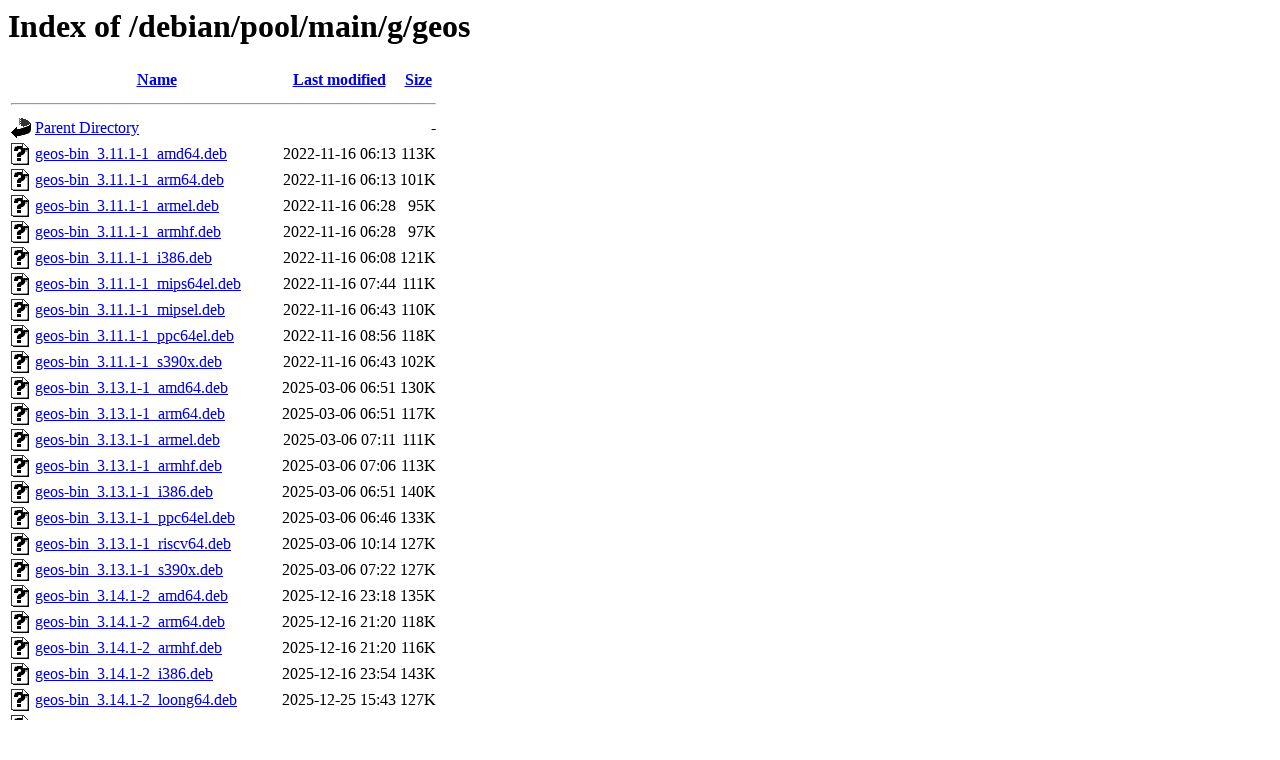

--- FILE ---
content_type: text/html;charset=UTF-8
request_url: http://http.us.debian.org/debian/pool/main/g/geos/?C=N;O=A
body_size: 2390
content:
<!DOCTYPE HTML PUBLIC "-//W3C//DTD HTML 3.2 Final//EN">
<html>
 <head>
  <title>Index of /debian/pool/main/g/geos</title>
 </head>
 <body>
<h1>Index of /debian/pool/main/g/geos</h1>
  <table>
   <tr><th valign="top"><img src="/icons/blank.gif" alt="[ICO]"></th><th><a href="?C=N;O=D">Name</a></th><th><a href="?C=M;O=A">Last modified</a></th><th><a href="?C=S;O=A">Size</a></th></tr>
   <tr><th colspan="4"><hr></th></tr>
<tr><td valign="top"><img src="/icons/back.gif" alt="[PARENTDIR]"></td><td><a href="/debian/pool/main/g/">Parent Directory</a></td><td>&nbsp;</td><td align="right">  - </td></tr>
<tr><td valign="top"><img src="/icons/unknown.gif" alt="[   ]"></td><td><a href="geos-bin_3.11.1-1_amd64.deb">geos-bin_3.11.1-1_amd64.deb</a></td><td align="right">2022-11-16 06:13  </td><td align="right">113K</td></tr>
<tr><td valign="top"><img src="/icons/unknown.gif" alt="[   ]"></td><td><a href="geos-bin_3.11.1-1_arm64.deb">geos-bin_3.11.1-1_arm64.deb</a></td><td align="right">2022-11-16 06:13  </td><td align="right">101K</td></tr>
<tr><td valign="top"><img src="/icons/unknown.gif" alt="[   ]"></td><td><a href="geos-bin_3.11.1-1_armel.deb">geos-bin_3.11.1-1_armel.deb</a></td><td align="right">2022-11-16 06:28  </td><td align="right"> 95K</td></tr>
<tr><td valign="top"><img src="/icons/unknown.gif" alt="[   ]"></td><td><a href="geos-bin_3.11.1-1_armhf.deb">geos-bin_3.11.1-1_armhf.deb</a></td><td align="right">2022-11-16 06:28  </td><td align="right"> 97K</td></tr>
<tr><td valign="top"><img src="/icons/unknown.gif" alt="[   ]"></td><td><a href="geos-bin_3.11.1-1_i386.deb">geos-bin_3.11.1-1_i386.deb</a></td><td align="right">2022-11-16 06:08  </td><td align="right">121K</td></tr>
<tr><td valign="top"><img src="/icons/unknown.gif" alt="[   ]"></td><td><a href="geos-bin_3.11.1-1_mips64el.deb">geos-bin_3.11.1-1_mips64el.deb</a></td><td align="right">2022-11-16 07:44  </td><td align="right">111K</td></tr>
<tr><td valign="top"><img src="/icons/unknown.gif" alt="[   ]"></td><td><a href="geos-bin_3.11.1-1_mipsel.deb">geos-bin_3.11.1-1_mipsel.deb</a></td><td align="right">2022-11-16 06:43  </td><td align="right">110K</td></tr>
<tr><td valign="top"><img src="/icons/unknown.gif" alt="[   ]"></td><td><a href="geos-bin_3.11.1-1_ppc64el.deb">geos-bin_3.11.1-1_ppc64el.deb</a></td><td align="right">2022-11-16 08:56  </td><td align="right">118K</td></tr>
<tr><td valign="top"><img src="/icons/unknown.gif" alt="[   ]"></td><td><a href="geos-bin_3.11.1-1_s390x.deb">geos-bin_3.11.1-1_s390x.deb</a></td><td align="right">2022-11-16 06:43  </td><td align="right">102K</td></tr>
<tr><td valign="top"><img src="/icons/unknown.gif" alt="[   ]"></td><td><a href="geos-bin_3.13.1-1_amd64.deb">geos-bin_3.13.1-1_amd64.deb</a></td><td align="right">2025-03-06 06:51  </td><td align="right">130K</td></tr>
<tr><td valign="top"><img src="/icons/unknown.gif" alt="[   ]"></td><td><a href="geos-bin_3.13.1-1_arm64.deb">geos-bin_3.13.1-1_arm64.deb</a></td><td align="right">2025-03-06 06:51  </td><td align="right">117K</td></tr>
<tr><td valign="top"><img src="/icons/unknown.gif" alt="[   ]"></td><td><a href="geos-bin_3.13.1-1_armel.deb">geos-bin_3.13.1-1_armel.deb</a></td><td align="right">2025-03-06 07:11  </td><td align="right">111K</td></tr>
<tr><td valign="top"><img src="/icons/unknown.gif" alt="[   ]"></td><td><a href="geos-bin_3.13.1-1_armhf.deb">geos-bin_3.13.1-1_armhf.deb</a></td><td align="right">2025-03-06 07:06  </td><td align="right">113K</td></tr>
<tr><td valign="top"><img src="/icons/unknown.gif" alt="[   ]"></td><td><a href="geos-bin_3.13.1-1_i386.deb">geos-bin_3.13.1-1_i386.deb</a></td><td align="right">2025-03-06 06:51  </td><td align="right">140K</td></tr>
<tr><td valign="top"><img src="/icons/unknown.gif" alt="[   ]"></td><td><a href="geos-bin_3.13.1-1_ppc64el.deb">geos-bin_3.13.1-1_ppc64el.deb</a></td><td align="right">2025-03-06 06:46  </td><td align="right">133K</td></tr>
<tr><td valign="top"><img src="/icons/unknown.gif" alt="[   ]"></td><td><a href="geos-bin_3.13.1-1_riscv64.deb">geos-bin_3.13.1-1_riscv64.deb</a></td><td align="right">2025-03-06 10:14  </td><td align="right">127K</td></tr>
<tr><td valign="top"><img src="/icons/unknown.gif" alt="[   ]"></td><td><a href="geos-bin_3.13.1-1_s390x.deb">geos-bin_3.13.1-1_s390x.deb</a></td><td align="right">2025-03-06 07:22  </td><td align="right">127K</td></tr>
<tr><td valign="top"><img src="/icons/unknown.gif" alt="[   ]"></td><td><a href="geos-bin_3.14.1-2_amd64.deb">geos-bin_3.14.1-2_amd64.deb</a></td><td align="right">2025-12-16 23:18  </td><td align="right">135K</td></tr>
<tr><td valign="top"><img src="/icons/unknown.gif" alt="[   ]"></td><td><a href="geos-bin_3.14.1-2_arm64.deb">geos-bin_3.14.1-2_arm64.deb</a></td><td align="right">2025-12-16 21:20  </td><td align="right">118K</td></tr>
<tr><td valign="top"><img src="/icons/unknown.gif" alt="[   ]"></td><td><a href="geos-bin_3.14.1-2_armhf.deb">geos-bin_3.14.1-2_armhf.deb</a></td><td align="right">2025-12-16 21:20  </td><td align="right">116K</td></tr>
<tr><td valign="top"><img src="/icons/unknown.gif" alt="[   ]"></td><td><a href="geos-bin_3.14.1-2_i386.deb">geos-bin_3.14.1-2_i386.deb</a></td><td align="right">2025-12-16 23:54  </td><td align="right">143K</td></tr>
<tr><td valign="top"><img src="/icons/unknown.gif" alt="[   ]"></td><td><a href="geos-bin_3.14.1-2_loong64.deb">geos-bin_3.14.1-2_loong64.deb</a></td><td align="right">2025-12-25 15:43  </td><td align="right">127K</td></tr>
<tr><td valign="top"><img src="/icons/unknown.gif" alt="[   ]"></td><td><a href="geos-bin_3.14.1-2_ppc64el.deb">geos-bin_3.14.1-2_ppc64el.deb</a></td><td align="right">2025-12-16 22:12  </td><td align="right">137K</td></tr>
<tr><td valign="top"><img src="/icons/unknown.gif" alt="[   ]"></td><td><a href="geos-bin_3.14.1-2_riscv64.deb">geos-bin_3.14.1-2_riscv64.deb</a></td><td align="right">2025-12-20 14:57  </td><td align="right">131K</td></tr>
<tr><td valign="top"><img src="/icons/unknown.gif" alt="[   ]"></td><td><a href="geos-bin_3.14.1-2_s390x.deb">geos-bin_3.14.1-2_s390x.deb</a></td><td align="right">2025-12-17 05:28  </td><td align="right">129K</td></tr>
<tr><td valign="top"><img src="/icons/unknown.gif" alt="[   ]"></td><td><a href="geos_3.9.0-1.debian.tar.xz">geos_3.9.0-1.debian.tar.xz</a></td><td align="right">2020-12-10 05:27  </td><td align="right"> 52K</td></tr>
<tr><td valign="top"><img src="/icons/text.gif" alt="[TXT]"></td><td><a href="geos_3.9.0-1.dsc">geos_3.9.0-1.dsc</a></td><td align="right">2020-12-10 05:27  </td><td align="right">2.1K</td></tr>
<tr><td valign="top"><img src="/icons/unknown.gif" alt="[   ]"></td><td><a href="geos_3.9.0.orig.tar.bz2">geos_3.9.0.orig.tar.bz2</a></td><td align="right">2020-12-10 05:27  </td><td align="right">4.5M</td></tr>
<tr><td valign="top"><img src="/icons/unknown.gif" alt="[   ]"></td><td><a href="geos_3.11.1-1.debian.tar.xz">geos_3.11.1-1.debian.tar.xz</a></td><td align="right">2022-11-16 05:43  </td><td align="right"> 61K</td></tr>
<tr><td valign="top"><img src="/icons/text.gif" alt="[TXT]"></td><td><a href="geos_3.11.1-1.dsc">geos_3.11.1-1.dsc</a></td><td align="right">2022-11-16 05:43  </td><td align="right">2.2K</td></tr>
<tr><td valign="top"><img src="/icons/unknown.gif" alt="[   ]"></td><td><a href="geos_3.11.1.orig.tar.bz2">geos_3.11.1.orig.tar.bz2</a></td><td align="right">2022-11-15 05:59  </td><td align="right">6.4M</td></tr>
<tr><td valign="top"><img src="/icons/unknown.gif" alt="[   ]"></td><td><a href="geos_3.13.1-1.debian.tar.xz">geos_3.13.1-1.debian.tar.xz</a></td><td align="right">2025-03-06 06:31  </td><td align="right"> 76K</td></tr>
<tr><td valign="top"><img src="/icons/text.gif" alt="[TXT]"></td><td><a href="geos_3.13.1-1.dsc">geos_3.13.1-1.dsc</a></td><td align="right">2025-03-06 06:31  </td><td align="right">2.3K</td></tr>
<tr><td valign="top"><img src="/icons/unknown.gif" alt="[   ]"></td><td><a href="geos_3.13.1.orig.tar.bz2">geos_3.13.1.orig.tar.bz2</a></td><td align="right">2025-03-04 05:28  </td><td align="right">6.5M</td></tr>
<tr><td valign="top"><img src="/icons/unknown.gif" alt="[   ]"></td><td><a href="geos_3.14.1-2.debian.tar.xz">geos_3.14.1-2.debian.tar.xz</a></td><td align="right">2025-12-16 20:55  </td><td align="right"> 77K</td></tr>
<tr><td valign="top"><img src="/icons/text.gif" alt="[TXT]"></td><td><a href="geos_3.14.1-2.dsc">geos_3.14.1-2.dsc</a></td><td align="right">2025-12-16 20:55  </td><td align="right">2.3K</td></tr>
<tr><td valign="top"><img src="/icons/unknown.gif" alt="[   ]"></td><td><a href="geos_3.14.1.orig.tar.bz2">geos_3.14.1.orig.tar.bz2</a></td><td align="right">2025-10-27 17:00  </td><td align="right">6.7M</td></tr>
<tr><td valign="top"><img src="/icons/unknown.gif" alt="[   ]"></td><td><a href="libgeos++-dev_3.9.0-1_amd64.deb">libgeos++-dev_3.9.0-1_amd64.deb</a></td><td align="right">2020-12-10 05:57  </td><td align="right">1.3M</td></tr>
<tr><td valign="top"><img src="/icons/unknown.gif" alt="[   ]"></td><td><a href="libgeos++-dev_3.9.0-1_arm64.deb">libgeos++-dev_3.9.0-1_arm64.deb</a></td><td align="right">2020-12-10 05:57  </td><td align="right">1.3M</td></tr>
<tr><td valign="top"><img src="/icons/unknown.gif" alt="[   ]"></td><td><a href="libgeos++-dev_3.9.0-1_armhf.deb">libgeos++-dev_3.9.0-1_armhf.deb</a></td><td align="right">2020-12-10 06:13  </td><td align="right">1.3M</td></tr>
<tr><td valign="top"><img src="/icons/unknown.gif" alt="[   ]"></td><td><a href="libgeos++-dev_3.9.0-1_i386.deb">libgeos++-dev_3.9.0-1_i386.deb</a></td><td align="right">2020-12-10 05:57  </td><td align="right">1.4M</td></tr>
<tr><td valign="top"><img src="/icons/unknown.gif" alt="[   ]"></td><td><a href="libgeos++-dev_3.11.1-1_amd64.deb">libgeos++-dev_3.11.1-1_amd64.deb</a></td><td align="right">2022-11-16 06:13  </td><td align="right">373K</td></tr>
<tr><td valign="top"><img src="/icons/unknown.gif" alt="[   ]"></td><td><a href="libgeos++-dev_3.11.1-1_arm64.deb">libgeos++-dev_3.11.1-1_arm64.deb</a></td><td align="right">2022-11-16 06:13  </td><td align="right">373K</td></tr>
<tr><td valign="top"><img src="/icons/unknown.gif" alt="[   ]"></td><td><a href="libgeos++-dev_3.11.1-1_armel.deb">libgeos++-dev_3.11.1-1_armel.deb</a></td><td align="right">2022-11-16 06:28  </td><td align="right">373K</td></tr>
<tr><td valign="top"><img src="/icons/unknown.gif" alt="[   ]"></td><td><a href="libgeos++-dev_3.11.1-1_armhf.deb">libgeos++-dev_3.11.1-1_armhf.deb</a></td><td align="right">2022-11-16 06:28  </td><td align="right">373K</td></tr>
<tr><td valign="top"><img src="/icons/unknown.gif" alt="[   ]"></td><td><a href="libgeos++-dev_3.11.1-1_i386.deb">libgeos++-dev_3.11.1-1_i386.deb</a></td><td align="right">2022-11-16 06:08  </td><td align="right">373K</td></tr>
<tr><td valign="top"><img src="/icons/unknown.gif" alt="[   ]"></td><td><a href="libgeos++-dev_3.11.1-1_mips64el.deb">libgeos++-dev_3.11.1-1_mips64el.deb</a></td><td align="right">2022-11-16 07:44  </td><td align="right">373K</td></tr>
<tr><td valign="top"><img src="/icons/unknown.gif" alt="[   ]"></td><td><a href="libgeos++-dev_3.11.1-1_mipsel.deb">libgeos++-dev_3.11.1-1_mipsel.deb</a></td><td align="right">2022-11-16 06:43  </td><td align="right">373K</td></tr>
<tr><td valign="top"><img src="/icons/unknown.gif" alt="[   ]"></td><td><a href="libgeos++-dev_3.11.1-1_ppc64el.deb">libgeos++-dev_3.11.1-1_ppc64el.deb</a></td><td align="right">2022-11-16 08:56  </td><td align="right">373K</td></tr>
<tr><td valign="top"><img src="/icons/unknown.gif" alt="[   ]"></td><td><a href="libgeos++-dev_3.11.1-1_s390x.deb">libgeos++-dev_3.11.1-1_s390x.deb</a></td><td align="right">2022-11-16 06:43  </td><td align="right">373K</td></tr>
<tr><td valign="top"><img src="/icons/unknown.gif" alt="[   ]"></td><td><a href="libgeos++-dev_3.13.1-1_amd64.deb">libgeos++-dev_3.13.1-1_amd64.deb</a></td><td align="right">2025-03-06 06:51  </td><td align="right">414K</td></tr>
<tr><td valign="top"><img src="/icons/unknown.gif" alt="[   ]"></td><td><a href="libgeos++-dev_3.13.1-1_arm64.deb">libgeos++-dev_3.13.1-1_arm64.deb</a></td><td align="right">2025-03-06 06:51  </td><td align="right">414K</td></tr>
<tr><td valign="top"><img src="/icons/unknown.gif" alt="[   ]"></td><td><a href="libgeos++-dev_3.13.1-1_armel.deb">libgeos++-dev_3.13.1-1_armel.deb</a></td><td align="right">2025-03-06 07:11  </td><td align="right">414K</td></tr>
<tr><td valign="top"><img src="/icons/unknown.gif" alt="[   ]"></td><td><a href="libgeos++-dev_3.13.1-1_armhf.deb">libgeos++-dev_3.13.1-1_armhf.deb</a></td><td align="right">2025-03-06 07:06  </td><td align="right">414K</td></tr>
<tr><td valign="top"><img src="/icons/unknown.gif" alt="[   ]"></td><td><a href="libgeos++-dev_3.13.1-1_i386.deb">libgeos++-dev_3.13.1-1_i386.deb</a></td><td align="right">2025-03-06 06:51  </td><td align="right">414K</td></tr>
<tr><td valign="top"><img src="/icons/unknown.gif" alt="[   ]"></td><td><a href="libgeos++-dev_3.13.1-1_ppc64el.deb">libgeos++-dev_3.13.1-1_ppc64el.deb</a></td><td align="right">2025-03-06 06:46  </td><td align="right">414K</td></tr>
<tr><td valign="top"><img src="/icons/unknown.gif" alt="[   ]"></td><td><a href="libgeos++-dev_3.13.1-1_riscv64.deb">libgeos++-dev_3.13.1-1_riscv64.deb</a></td><td align="right">2025-03-06 10:14  </td><td align="right">414K</td></tr>
<tr><td valign="top"><img src="/icons/unknown.gif" alt="[   ]"></td><td><a href="libgeos++-dev_3.13.1-1_s390x.deb">libgeos++-dev_3.13.1-1_s390x.deb</a></td><td align="right">2025-03-06 07:22  </td><td align="right">414K</td></tr>
<tr><td valign="top"><img src="/icons/unknown.gif" alt="[   ]"></td><td><a href="libgeos++-dev_3.14.1-2_amd64.deb">libgeos++-dev_3.14.1-2_amd64.deb</a></td><td align="right">2025-12-16 23:18  </td><td align="right">418K</td></tr>
<tr><td valign="top"><img src="/icons/unknown.gif" alt="[   ]"></td><td><a href="libgeos++-dev_3.14.1-2_arm64.deb">libgeos++-dev_3.14.1-2_arm64.deb</a></td><td align="right">2025-12-16 21:20  </td><td align="right">418K</td></tr>
<tr><td valign="top"><img src="/icons/unknown.gif" alt="[   ]"></td><td><a href="libgeos++-dev_3.14.1-2_armhf.deb">libgeos++-dev_3.14.1-2_armhf.deb</a></td><td align="right">2025-12-16 21:20  </td><td align="right">418K</td></tr>
<tr><td valign="top"><img src="/icons/unknown.gif" alt="[   ]"></td><td><a href="libgeos++-dev_3.14.1-2_i386.deb">libgeos++-dev_3.14.1-2_i386.deb</a></td><td align="right">2025-12-16 23:54  </td><td align="right">418K</td></tr>
<tr><td valign="top"><img src="/icons/unknown.gif" alt="[   ]"></td><td><a href="libgeos++-dev_3.14.1-2_loong64.deb">libgeos++-dev_3.14.1-2_loong64.deb</a></td><td align="right">2025-12-25 15:43  </td><td align="right">418K</td></tr>
<tr><td valign="top"><img src="/icons/unknown.gif" alt="[   ]"></td><td><a href="libgeos++-dev_3.14.1-2_ppc64el.deb">libgeos++-dev_3.14.1-2_ppc64el.deb</a></td><td align="right">2025-12-16 22:12  </td><td align="right">418K</td></tr>
<tr><td valign="top"><img src="/icons/unknown.gif" alt="[   ]"></td><td><a href="libgeos++-dev_3.14.1-2_riscv64.deb">libgeos++-dev_3.14.1-2_riscv64.deb</a></td><td align="right">2025-12-20 14:57  </td><td align="right">418K</td></tr>
<tr><td valign="top"><img src="/icons/unknown.gif" alt="[   ]"></td><td><a href="libgeos++-dev_3.14.1-2_s390x.deb">libgeos++-dev_3.14.1-2_s390x.deb</a></td><td align="right">2025-12-17 05:28  </td><td align="right">418K</td></tr>
<tr><td valign="top"><img src="/icons/unknown.gif" alt="[   ]"></td><td><a href="libgeos-3.9.0_3.9.0-1_amd64.deb">libgeos-3.9.0_3.9.0-1_amd64.deb</a></td><td align="right">2020-12-10 05:57  </td><td align="right">899K</td></tr>
<tr><td valign="top"><img src="/icons/unknown.gif" alt="[   ]"></td><td><a href="libgeos-3.9.0_3.9.0-1_arm64.deb">libgeos-3.9.0_3.9.0-1_arm64.deb</a></td><td align="right">2020-12-10 05:57  </td><td align="right">845K</td></tr>
<tr><td valign="top"><img src="/icons/unknown.gif" alt="[   ]"></td><td><a href="libgeos-3.9.0_3.9.0-1_armhf.deb">libgeos-3.9.0_3.9.0-1_armhf.deb</a></td><td align="right">2020-12-10 06:13  </td><td align="right">822K</td></tr>
<tr><td valign="top"><img src="/icons/unknown.gif" alt="[   ]"></td><td><a href="libgeos-3.9.0_3.9.0-1_i386.deb">libgeos-3.9.0_3.9.0-1_i386.deb</a></td><td align="right">2020-12-10 05:57  </td><td align="right">1.0M</td></tr>
<tr><td valign="top"><img src="/icons/unknown.gif" alt="[   ]"></td><td><a href="libgeos-c1t64_3.13.1-1_amd64.deb">libgeos-c1t64_3.13.1-1_amd64.deb</a></td><td align="right">2025-03-06 06:51  </td><td align="right">100K</td></tr>
<tr><td valign="top"><img src="/icons/unknown.gif" alt="[   ]"></td><td><a href="libgeos-c1t64_3.13.1-1_arm64.deb">libgeos-c1t64_3.13.1-1_arm64.deb</a></td><td align="right">2025-03-06 06:51  </td><td align="right"> 91K</td></tr>
<tr><td valign="top"><img src="/icons/unknown.gif" alt="[   ]"></td><td><a href="libgeos-c1t64_3.13.1-1_armel.deb">libgeos-c1t64_3.13.1-1_armel.deb</a></td><td align="right">2025-03-06 07:11  </td><td align="right"> 88K</td></tr>
<tr><td valign="top"><img src="/icons/unknown.gif" alt="[   ]"></td><td><a href="libgeos-c1t64_3.13.1-1_armhf.deb">libgeos-c1t64_3.13.1-1_armhf.deb</a></td><td align="right">2025-03-06 07:06  </td><td align="right"> 89K</td></tr>
<tr><td valign="top"><img src="/icons/unknown.gif" alt="[   ]"></td><td><a href="libgeos-c1t64_3.13.1-1_i386.deb">libgeos-c1t64_3.13.1-1_i386.deb</a></td><td align="right">2025-03-06 06:51  </td><td align="right">111K</td></tr>
<tr><td valign="top"><img src="/icons/unknown.gif" alt="[   ]"></td><td><a href="libgeos-c1t64_3.13.1-1_ppc64el.deb">libgeos-c1t64_3.13.1-1_ppc64el.deb</a></td><td align="right">2025-03-06 06:46  </td><td align="right">101K</td></tr>
<tr><td valign="top"><img src="/icons/unknown.gif" alt="[   ]"></td><td><a href="libgeos-c1t64_3.13.1-1_riscv64.deb">libgeos-c1t64_3.13.1-1_riscv64.deb</a></td><td align="right">2025-03-06 10:14  </td><td align="right"> 99K</td></tr>
<tr><td valign="top"><img src="/icons/unknown.gif" alt="[   ]"></td><td><a href="libgeos-c1t64_3.13.1-1_s390x.deb">libgeos-c1t64_3.13.1-1_s390x.deb</a></td><td align="right">2025-03-06 07:22  </td><td align="right"> 92K</td></tr>
<tr><td valign="top"><img src="/icons/unknown.gif" alt="[   ]"></td><td><a href="libgeos-c1t64_3.14.1-2_amd64.deb">libgeos-c1t64_3.14.1-2_amd64.deb</a></td><td align="right">2025-12-16 23:18  </td><td align="right">117K</td></tr>
<tr><td valign="top"><img src="/icons/unknown.gif" alt="[   ]"></td><td><a href="libgeos-c1t64_3.14.1-2_arm64.deb">libgeos-c1t64_3.14.1-2_arm64.deb</a></td><td align="right">2025-12-16 21:20  </td><td align="right">104K</td></tr>
<tr><td valign="top"><img src="/icons/unknown.gif" alt="[   ]"></td><td><a href="libgeos-c1t64_3.14.1-2_armhf.deb">libgeos-c1t64_3.14.1-2_armhf.deb</a></td><td align="right">2025-12-16 21:20  </td><td align="right">105K</td></tr>
<tr><td valign="top"><img src="/icons/unknown.gif" alt="[   ]"></td><td><a href="libgeos-c1t64_3.14.1-2_i386.deb">libgeos-c1t64_3.14.1-2_i386.deb</a></td><td align="right">2025-12-16 23:54  </td><td align="right">130K</td></tr>
<tr><td valign="top"><img src="/icons/unknown.gif" alt="[   ]"></td><td><a href="libgeos-c1t64_3.14.1-2_loong64.deb">libgeos-c1t64_3.14.1-2_loong64.deb</a></td><td align="right">2025-12-25 15:43  </td><td align="right">112K</td></tr>
<tr><td valign="top"><img src="/icons/unknown.gif" alt="[   ]"></td><td><a href="libgeos-c1t64_3.14.1-2_ppc64el.deb">libgeos-c1t64_3.14.1-2_ppc64el.deb</a></td><td align="right">2025-12-16 22:12  </td><td align="right">116K</td></tr>
<tr><td valign="top"><img src="/icons/unknown.gif" alt="[   ]"></td><td><a href="libgeos-c1t64_3.14.1-2_riscv64.deb">libgeos-c1t64_3.14.1-2_riscv64.deb</a></td><td align="right">2025-12-20 14:57  </td><td align="right">117K</td></tr>
<tr><td valign="top"><img src="/icons/unknown.gif" alt="[   ]"></td><td><a href="libgeos-c1t64_3.14.1-2_s390x.deb">libgeos-c1t64_3.14.1-2_s390x.deb</a></td><td align="right">2025-12-17 05:28  </td><td align="right">106K</td></tr>
<tr><td valign="top"><img src="/icons/unknown.gif" alt="[   ]"></td><td><a href="libgeos-c1v5_3.9.0-1_amd64.deb">libgeos-c1v5_3.9.0-1_amd64.deb</a></td><td align="right">2020-12-10 05:57  </td><td align="right">368K</td></tr>
<tr><td valign="top"><img src="/icons/unknown.gif" alt="[   ]"></td><td><a href="libgeos-c1v5_3.9.0-1_arm64.deb">libgeos-c1v5_3.9.0-1_arm64.deb</a></td><td align="right">2020-12-10 05:57  </td><td align="right">362K</td></tr>
<tr><td valign="top"><img src="/icons/unknown.gif" alt="[   ]"></td><td><a href="libgeos-c1v5_3.9.0-1_armhf.deb">libgeos-c1v5_3.9.0-1_armhf.deb</a></td><td align="right">2020-12-10 06:13  </td><td align="right">359K</td></tr>
<tr><td valign="top"><img src="/icons/unknown.gif" alt="[   ]"></td><td><a href="libgeos-c1v5_3.9.0-1_i386.deb">libgeos-c1v5_3.9.0-1_i386.deb</a></td><td align="right">2020-12-10 05:57  </td><td align="right">374K</td></tr>
<tr><td valign="top"><img src="/icons/unknown.gif" alt="[   ]"></td><td><a href="libgeos-c1v5_3.11.1-1_amd64.deb">libgeos-c1v5_3.11.1-1_amd64.deb</a></td><td align="right">2022-11-16 06:13  </td><td align="right"> 81K</td></tr>
<tr><td valign="top"><img src="/icons/unknown.gif" alt="[   ]"></td><td><a href="libgeos-c1v5_3.11.1-1_arm64.deb">libgeos-c1v5_3.11.1-1_arm64.deb</a></td><td align="right">2022-11-16 06:13  </td><td align="right"> 74K</td></tr>
<tr><td valign="top"><img src="/icons/unknown.gif" alt="[   ]"></td><td><a href="libgeos-c1v5_3.11.1-1_armel.deb">libgeos-c1v5_3.11.1-1_armel.deb</a></td><td align="right">2022-11-16 06:28  </td><td align="right"> 71K</td></tr>
<tr><td valign="top"><img src="/icons/unknown.gif" alt="[   ]"></td><td><a href="libgeos-c1v5_3.11.1-1_armhf.deb">libgeos-c1v5_3.11.1-1_armhf.deb</a></td><td align="right">2022-11-16 06:28  </td><td align="right"> 72K</td></tr>
<tr><td valign="top"><img src="/icons/unknown.gif" alt="[   ]"></td><td><a href="libgeos-c1v5_3.11.1-1_i386.deb">libgeos-c1v5_3.11.1-1_i386.deb</a></td><td align="right">2022-11-16 06:08  </td><td align="right"> 90K</td></tr>
<tr><td valign="top"><img src="/icons/unknown.gif" alt="[   ]"></td><td><a href="libgeos-c1v5_3.11.1-1_mips64el.deb">libgeos-c1v5_3.11.1-1_mips64el.deb</a></td><td align="right">2022-11-16 07:44  </td><td align="right"> 70K</td></tr>
<tr><td valign="top"><img src="/icons/unknown.gif" alt="[   ]"></td><td><a href="libgeos-c1v5_3.11.1-1_mipsel.deb">libgeos-c1v5_3.11.1-1_mipsel.deb</a></td><td align="right">2022-11-16 06:43  </td><td align="right"> 73K</td></tr>
<tr><td valign="top"><img src="/icons/unknown.gif" alt="[   ]"></td><td><a href="libgeos-c1v5_3.11.1-1_ppc64el.deb">libgeos-c1v5_3.11.1-1_ppc64el.deb</a></td><td align="right">2022-11-16 08:56  </td><td align="right"> 85K</td></tr>
<tr><td valign="top"><img src="/icons/unknown.gif" alt="[   ]"></td><td><a href="libgeos-c1v5_3.11.1-1_s390x.deb">libgeos-c1v5_3.11.1-1_s390x.deb</a></td><td align="right">2022-11-16 06:43  </td><td align="right"> 72K</td></tr>
<tr><td valign="top"><img src="/icons/unknown.gif" alt="[   ]"></td><td><a href="libgeos-dev_3.9.0-1_amd64.deb">libgeos-dev_3.9.0-1_amd64.deb</a></td><td align="right">2020-12-10 05:57  </td><td align="right">390K</td></tr>
<tr><td valign="top"><img src="/icons/unknown.gif" alt="[   ]"></td><td><a href="libgeos-dev_3.9.0-1_arm64.deb">libgeos-dev_3.9.0-1_arm64.deb</a></td><td align="right">2020-12-10 05:57  </td><td align="right">388K</td></tr>
<tr><td valign="top"><img src="/icons/unknown.gif" alt="[   ]"></td><td><a href="libgeos-dev_3.9.0-1_armhf.deb">libgeos-dev_3.9.0-1_armhf.deb</a></td><td align="right">2020-12-10 06:13  </td><td align="right">386K</td></tr>
<tr><td valign="top"><img src="/icons/unknown.gif" alt="[   ]"></td><td><a href="libgeos-dev_3.9.0-1_i386.deb">libgeos-dev_3.9.0-1_i386.deb</a></td><td align="right">2020-12-10 05:57  </td><td align="right">396K</td></tr>
<tr><td valign="top"><img src="/icons/unknown.gif" alt="[   ]"></td><td><a href="libgeos-dev_3.11.1-1_amd64.deb">libgeos-dev_3.11.1-1_amd64.deb</a></td><td align="right">2022-11-16 06:13  </td><td align="right"> 51K</td></tr>
<tr><td valign="top"><img src="/icons/unknown.gif" alt="[   ]"></td><td><a href="libgeos-dev_3.11.1-1_arm64.deb">libgeos-dev_3.11.1-1_arm64.deb</a></td><td align="right">2022-11-16 06:13  </td><td align="right"> 51K</td></tr>
<tr><td valign="top"><img src="/icons/unknown.gif" alt="[   ]"></td><td><a href="libgeos-dev_3.11.1-1_armel.deb">libgeos-dev_3.11.1-1_armel.deb</a></td><td align="right">2022-11-16 06:28  </td><td align="right"> 51K</td></tr>
<tr><td valign="top"><img src="/icons/unknown.gif" alt="[   ]"></td><td><a href="libgeos-dev_3.11.1-1_armhf.deb">libgeos-dev_3.11.1-1_armhf.deb</a></td><td align="right">2022-11-16 06:28  </td><td align="right"> 51K</td></tr>
<tr><td valign="top"><img src="/icons/unknown.gif" alt="[   ]"></td><td><a href="libgeos-dev_3.11.1-1_i386.deb">libgeos-dev_3.11.1-1_i386.deb</a></td><td align="right">2022-11-16 06:08  </td><td align="right"> 51K</td></tr>
<tr><td valign="top"><img src="/icons/unknown.gif" alt="[   ]"></td><td><a href="libgeos-dev_3.11.1-1_mips64el.deb">libgeos-dev_3.11.1-1_mips64el.deb</a></td><td align="right">2022-11-16 07:44  </td><td align="right"> 51K</td></tr>
<tr><td valign="top"><img src="/icons/unknown.gif" alt="[   ]"></td><td><a href="libgeos-dev_3.11.1-1_mipsel.deb">libgeos-dev_3.11.1-1_mipsel.deb</a></td><td align="right">2022-11-16 06:43  </td><td align="right"> 51K</td></tr>
<tr><td valign="top"><img src="/icons/unknown.gif" alt="[   ]"></td><td><a href="libgeos-dev_3.11.1-1_ppc64el.deb">libgeos-dev_3.11.1-1_ppc64el.deb</a></td><td align="right">2022-11-16 08:56  </td><td align="right"> 51K</td></tr>
<tr><td valign="top"><img src="/icons/unknown.gif" alt="[   ]"></td><td><a href="libgeos-dev_3.11.1-1_s390x.deb">libgeos-dev_3.11.1-1_s390x.deb</a></td><td align="right">2022-11-16 06:43  </td><td align="right"> 51K</td></tr>
<tr><td valign="top"><img src="/icons/unknown.gif" alt="[   ]"></td><td><a href="libgeos-dev_3.13.1-1_amd64.deb">libgeos-dev_3.13.1-1_amd64.deb</a></td><td align="right">2025-03-06 06:51  </td><td align="right"> 57K</td></tr>
<tr><td valign="top"><img src="/icons/unknown.gif" alt="[   ]"></td><td><a href="libgeos-dev_3.13.1-1_arm64.deb">libgeos-dev_3.13.1-1_arm64.deb</a></td><td align="right">2025-03-06 06:51  </td><td align="right"> 57K</td></tr>
<tr><td valign="top"><img src="/icons/unknown.gif" alt="[   ]"></td><td><a href="libgeos-dev_3.13.1-1_armel.deb">libgeos-dev_3.13.1-1_armel.deb</a></td><td align="right">2025-03-06 07:11  </td><td align="right"> 57K</td></tr>
<tr><td valign="top"><img src="/icons/unknown.gif" alt="[   ]"></td><td><a href="libgeos-dev_3.13.1-1_armhf.deb">libgeos-dev_3.13.1-1_armhf.deb</a></td><td align="right">2025-03-06 07:06  </td><td align="right"> 57K</td></tr>
<tr><td valign="top"><img src="/icons/unknown.gif" alt="[   ]"></td><td><a href="libgeos-dev_3.13.1-1_i386.deb">libgeos-dev_3.13.1-1_i386.deb</a></td><td align="right">2025-03-06 06:51  </td><td align="right"> 57K</td></tr>
<tr><td valign="top"><img src="/icons/unknown.gif" alt="[   ]"></td><td><a href="libgeos-dev_3.13.1-1_ppc64el.deb">libgeos-dev_3.13.1-1_ppc64el.deb</a></td><td align="right">2025-03-06 06:46  </td><td align="right"> 57K</td></tr>
<tr><td valign="top"><img src="/icons/unknown.gif" alt="[   ]"></td><td><a href="libgeos-dev_3.13.1-1_riscv64.deb">libgeos-dev_3.13.1-1_riscv64.deb</a></td><td align="right">2025-03-06 10:14  </td><td align="right"> 57K</td></tr>
<tr><td valign="top"><img src="/icons/unknown.gif" alt="[   ]"></td><td><a href="libgeos-dev_3.13.1-1_s390x.deb">libgeos-dev_3.13.1-1_s390x.deb</a></td><td align="right">2025-03-06 07:22  </td><td align="right"> 57K</td></tr>
<tr><td valign="top"><img src="/icons/unknown.gif" alt="[   ]"></td><td><a href="libgeos-dev_3.14.1-2_amd64.deb">libgeos-dev_3.14.1-2_amd64.deb</a></td><td align="right">2025-12-16 23:18  </td><td align="right"> 60K</td></tr>
<tr><td valign="top"><img src="/icons/unknown.gif" alt="[   ]"></td><td><a href="libgeos-dev_3.14.1-2_arm64.deb">libgeos-dev_3.14.1-2_arm64.deb</a></td><td align="right">2025-12-16 21:20  </td><td align="right"> 60K</td></tr>
<tr><td valign="top"><img src="/icons/unknown.gif" alt="[   ]"></td><td><a href="libgeos-dev_3.14.1-2_armhf.deb">libgeos-dev_3.14.1-2_armhf.deb</a></td><td align="right">2025-12-16 21:20  </td><td align="right"> 60K</td></tr>
<tr><td valign="top"><img src="/icons/unknown.gif" alt="[   ]"></td><td><a href="libgeos-dev_3.14.1-2_i386.deb">libgeos-dev_3.14.1-2_i386.deb</a></td><td align="right">2025-12-16 23:54  </td><td align="right"> 60K</td></tr>
<tr><td valign="top"><img src="/icons/unknown.gif" alt="[   ]"></td><td><a href="libgeos-dev_3.14.1-2_loong64.deb">libgeos-dev_3.14.1-2_loong64.deb</a></td><td align="right">2025-12-25 15:43  </td><td align="right"> 60K</td></tr>
<tr><td valign="top"><img src="/icons/unknown.gif" alt="[   ]"></td><td><a href="libgeos-dev_3.14.1-2_ppc64el.deb">libgeos-dev_3.14.1-2_ppc64el.deb</a></td><td align="right">2025-12-16 22:12  </td><td align="right"> 60K</td></tr>
<tr><td valign="top"><img src="/icons/unknown.gif" alt="[   ]"></td><td><a href="libgeos-dev_3.14.1-2_riscv64.deb">libgeos-dev_3.14.1-2_riscv64.deb</a></td><td align="right">2025-12-20 14:57  </td><td align="right"> 60K</td></tr>
<tr><td valign="top"><img src="/icons/unknown.gif" alt="[   ]"></td><td><a href="libgeos-dev_3.14.1-2_s390x.deb">libgeos-dev_3.14.1-2_s390x.deb</a></td><td align="right">2025-12-17 05:28  </td><td align="right"> 60K</td></tr>
<tr><td valign="top"><img src="/icons/unknown.gif" alt="[   ]"></td><td><a href="libgeos-doc_3.9.0-1_all.deb">libgeos-doc_3.9.0-1_all.deb</a></td><td align="right">2020-12-10 05:52  </td><td align="right">1.4M</td></tr>
<tr><td valign="top"><img src="/icons/unknown.gif" alt="[   ]"></td><td><a href="libgeos-doc_3.11.1-1_all.deb">libgeos-doc_3.11.1-1_all.deb</a></td><td align="right">2022-11-16 06:08  </td><td align="right">1.4M</td></tr>
<tr><td valign="top"><img src="/icons/unknown.gif" alt="[   ]"></td><td><a href="libgeos-doc_3.13.1-1_all.deb">libgeos-doc_3.13.1-1_all.deb</a></td><td align="right">2025-03-06 06:51  </td><td align="right">1.5M</td></tr>
<tr><td valign="top"><img src="/icons/unknown.gif" alt="[   ]"></td><td><a href="libgeos-doc_3.14.1-2_all.deb">libgeos-doc_3.14.1-2_all.deb</a></td><td align="right">2025-12-16 23:43  </td><td align="right">1.6M</td></tr>
<tr><td valign="top"><img src="/icons/unknown.gif" alt="[   ]"></td><td><a href="libgeos3.11.1_3.11.1-1_amd64.deb">libgeos3.11.1_3.11.1-1_amd64.deb</a></td><td align="right">2022-11-16 06:13  </td><td align="right">734K</td></tr>
<tr><td valign="top"><img src="/icons/unknown.gif" alt="[   ]"></td><td><a href="libgeos3.11.1_3.11.1-1_arm64.deb">libgeos3.11.1_3.11.1-1_arm64.deb</a></td><td align="right">2022-11-16 06:13  </td><td align="right">667K</td></tr>
<tr><td valign="top"><img src="/icons/unknown.gif" alt="[   ]"></td><td><a href="libgeos3.11.1_3.11.1-1_armel.deb">libgeos3.11.1_3.11.1-1_armel.deb</a></td><td align="right">2022-11-16 06:28  </td><td align="right">648K</td></tr>
<tr><td valign="top"><img src="/icons/unknown.gif" alt="[   ]"></td><td><a href="libgeos3.11.1_3.11.1-1_armhf.deb">libgeos3.11.1_3.11.1-1_armhf.deb</a></td><td align="right">2022-11-16 06:28  </td><td align="right">651K</td></tr>
<tr><td valign="top"><img src="/icons/unknown.gif" alt="[   ]"></td><td><a href="libgeos3.11.1_3.11.1-1_i386.deb">libgeos3.11.1_3.11.1-1_i386.deb</a></td><td align="right">2022-11-16 06:08  </td><td align="right">850K</td></tr>
<tr><td valign="top"><img src="/icons/unknown.gif" alt="[   ]"></td><td><a href="libgeos3.11.1_3.11.1-1_mips64el.deb">libgeos3.11.1_3.11.1-1_mips64el.deb</a></td><td align="right">2022-11-16 07:44  </td><td align="right">670K</td></tr>
<tr><td valign="top"><img src="/icons/unknown.gif" alt="[   ]"></td><td><a href="libgeos3.11.1_3.11.1-1_mipsel.deb">libgeos3.11.1_3.11.1-1_mipsel.deb</a></td><td align="right">2022-11-16 06:43  </td><td align="right">706K</td></tr>
<tr><td valign="top"><img src="/icons/unknown.gif" alt="[   ]"></td><td><a href="libgeos3.11.1_3.11.1-1_ppc64el.deb">libgeos3.11.1_3.11.1-1_ppc64el.deb</a></td><td align="right">2022-11-16 08:56  </td><td align="right">779K</td></tr>
<tr><td valign="top"><img src="/icons/unknown.gif" alt="[   ]"></td><td><a href="libgeos3.11.1_3.11.1-1_s390x.deb">libgeos3.11.1_3.11.1-1_s390x.deb</a></td><td align="right">2022-11-16 06:43  </td><td align="right">669K</td></tr>
<tr><td valign="top"><img src="/icons/unknown.gif" alt="[   ]"></td><td><a href="libgeos3.13.1_3.13.1-1_amd64.deb">libgeos3.13.1_3.13.1-1_amd64.deb</a></td><td align="right">2025-03-06 06:51  </td><td align="right">948K</td></tr>
<tr><td valign="top"><img src="/icons/unknown.gif" alt="[   ]"></td><td><a href="libgeos3.13.1_3.13.1-1_arm64.deb">libgeos3.13.1_3.13.1-1_arm64.deb</a></td><td align="right">2025-03-06 06:51  </td><td align="right">865K</td></tr>
<tr><td valign="top"><img src="/icons/unknown.gif" alt="[   ]"></td><td><a href="libgeos3.13.1_3.13.1-1_armel.deb">libgeos3.13.1_3.13.1-1_armel.deb</a></td><td align="right">2025-03-06 07:11  </td><td align="right">869K</td></tr>
<tr><td valign="top"><img src="/icons/unknown.gif" alt="[   ]"></td><td><a href="libgeos3.13.1_3.13.1-1_armhf.deb">libgeos3.13.1_3.13.1-1_armhf.deb</a></td><td align="right">2025-03-06 07:06  </td><td align="right">854K</td></tr>
<tr><td valign="top"><img src="/icons/unknown.gif" alt="[   ]"></td><td><a href="libgeos3.13.1_3.13.1-1_i386.deb">libgeos3.13.1_3.13.1-1_i386.deb</a></td><td align="right">2025-03-06 06:51  </td><td align="right">1.1M</td></tr>
<tr><td valign="top"><img src="/icons/unknown.gif" alt="[   ]"></td><td><a href="libgeos3.13.1_3.13.1-1_ppc64el.deb">libgeos3.13.1_3.13.1-1_ppc64el.deb</a></td><td align="right">2025-03-06 06:46  </td><td align="right">1.0M</td></tr>
<tr><td valign="top"><img src="/icons/unknown.gif" alt="[   ]"></td><td><a href="libgeos3.13.1_3.13.1-1_riscv64.deb">libgeos3.13.1_3.13.1-1_riscv64.deb</a></td><td align="right">2025-03-06 10:14  </td><td align="right">951K</td></tr>
<tr><td valign="top"><img src="/icons/unknown.gif" alt="[   ]"></td><td><a href="libgeos3.13.1_3.13.1-1_s390x.deb">libgeos3.13.1_3.13.1-1_s390x.deb</a></td><td align="right">2025-03-06 07:22  </td><td align="right">934K</td></tr>
<tr><td valign="top"><img src="/icons/unknown.gif" alt="[   ]"></td><td><a href="libgeos3.14.1_3.14.1-2_amd64.deb">libgeos3.14.1_3.14.1-2_amd64.deb</a></td><td align="right">2025-12-16 23:18  </td><td align="right">1.0M</td></tr>
<tr><td valign="top"><img src="/icons/unknown.gif" alt="[   ]"></td><td><a href="libgeos3.14.1_3.14.1-2_arm64.deb">libgeos3.14.1_3.14.1-2_arm64.deb</a></td><td align="right">2025-12-16 21:20  </td><td align="right">890K</td></tr>
<tr><td valign="top"><img src="/icons/unknown.gif" alt="[   ]"></td><td><a href="libgeos3.14.1_3.14.1-2_armhf.deb">libgeos3.14.1_3.14.1-2_armhf.deb</a></td><td align="right">2025-12-16 21:20  </td><td align="right">897K</td></tr>
<tr><td valign="top"><img src="/icons/unknown.gif" alt="[   ]"></td><td><a href="libgeos3.14.1_3.14.1-2_i386.deb">libgeos3.14.1_3.14.1-2_i386.deb</a></td><td align="right">2025-12-16 23:54  </td><td align="right">1.2M</td></tr>
<tr><td valign="top"><img src="/icons/unknown.gif" alt="[   ]"></td><td><a href="libgeos3.14.1_3.14.1-2_loong64.deb">libgeos3.14.1_3.14.1-2_loong64.deb</a></td><td align="right">2025-12-25 15:43  </td><td align="right">956K</td></tr>
<tr><td valign="top"><img src="/icons/unknown.gif" alt="[   ]"></td><td><a href="libgeos3.14.1_3.14.1-2_ppc64el.deb">libgeos3.14.1_3.14.1-2_ppc64el.deb</a></td><td align="right">2025-12-16 22:12  </td><td align="right">1.0M</td></tr>
<tr><td valign="top"><img src="/icons/unknown.gif" alt="[   ]"></td><td><a href="libgeos3.14.1_3.14.1-2_riscv64.deb">libgeos3.14.1_3.14.1-2_riscv64.deb</a></td><td align="right">2025-12-20 14:57  </td><td align="right">1.0M</td></tr>
<tr><td valign="top"><img src="/icons/unknown.gif" alt="[   ]"></td><td><a href="libgeos3.14.1_3.14.1-2_s390x.deb">libgeos3.14.1_3.14.1-2_s390x.deb</a></td><td align="right">2025-12-17 05:28  </td><td align="right">971K</td></tr>
   <tr><th colspan="4"><hr></th></tr>
</table>
</body></html>
